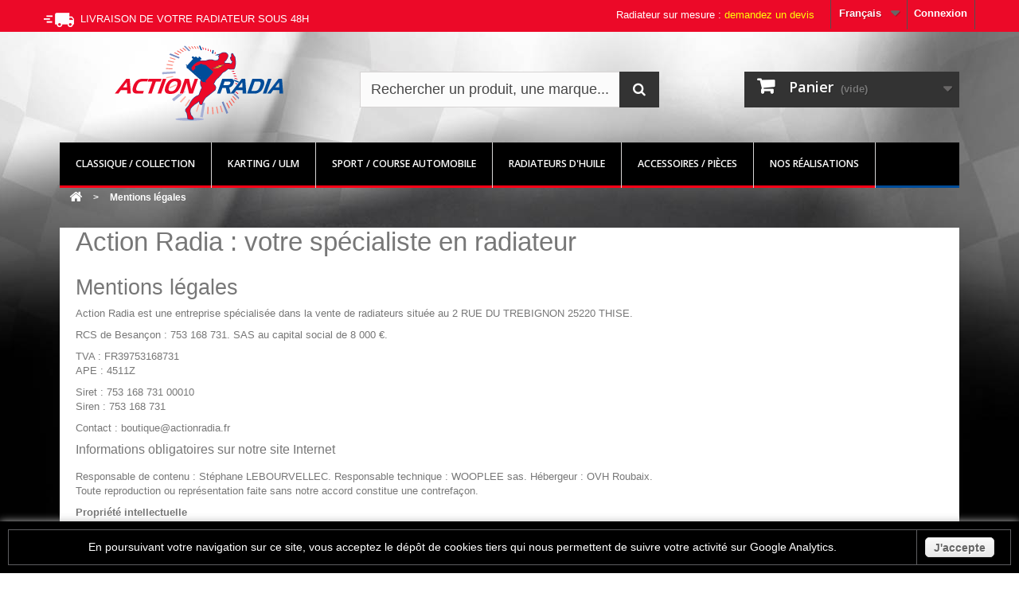

--- FILE ---
content_type: text/html; charset=utf-8
request_url: http://www.actionradia.fr/fr/mentions-legales-content/2
body_size: 8448
content:
<!DOCTYPE HTML> <!--[if lt IE 7]><html class="no-js lt-ie9 lt-ie8 lt-ie7 " lang="fr"><![endif]--> <!--[if IE 7]><html class="no-js lt-ie9 lt-ie8 ie7" lang="fr"><![endif]--> <!--[if IE 8]><html class="no-js lt-ie9 ie8" lang="fr"><![endif]--> <!--[if gt IE 8]><html class="no-js ie9" lang="fr"><![endif]--><html lang="fr"><head><meta charset="utf-8" /><title>Mentions légales - Actionradia</title><meta name="description" content="Mentions légales" /><meta name="keywords" content="mentions, légales, crédits" /><meta name="generator" content="PrestaShop" /><meta name="robots" content="noindex,follow" /><meta name="viewport" content="width=device-width, minimum-scale=0.25, maximum-scale=1.6, initial-scale=1.0" /><meta name="apple-mobile-web-app-capable" content="yes" /><link rel="icon" type="image/vnd.microsoft.icon" href="/img/favicon-1.ico?1521476395" /><link rel="shortcut icon" type="image/x-icon" href="/img/favicon-1.ico?1521476395" /><link rel="stylesheet" href="http://www.actionradia.fr/themes/actionradia/cache/v_65_147254008cba19cf7e1603f8a8cfea4d_all.css" type="text/css" media="all" />   <link rel="stylesheet" href="http://fonts.googleapis.com/css?family=Open+Sans:300,600&amp;subset=latin,latin-ext" type="text/css" media="all" /> <!--[if IE 8]> 
<script src="https://oss.maxcdn.com/libs/html5shiv/3.7.0/html5shiv.js"></script> 
<script src="https://oss.maxcdn.com/libs/respond.js/1.3.0/respond.min.js"></script> <![endif]--></head><body id="cms" class="cms cms-2 cms-mentions-legales hide-left-column hide-right-column lang_fr"><div id="page"><div class="header-container"> <header id="header"><div class="banner"><div class="container"><div class="row"></div></div></div><div class="nav"><div class="container"><div class="row"> <nav><div class="header_user_info"> <a class="login" href="http://www.actionradia.fr/fr/mon-compte" rel="nofollow" title="Identifiez-vous"> Connexion </a></div><div id="languages-block-top" class="languages-block"><div class="current"> <span>Français</span></div><ul id="first-languages" class="languages-block_ul toogle_content"><li class="selected"> <span>Français</span></li><li > <a href="http://www.actionradia.fr/en/mentions-legales-content/2" title="Anglais (English)"> <span>Anglais</span> </a></li></ul></div><div id="freeblock2_left"><div class="block_content"> <span class="express"><img src="/img/ico-transport.png" alt="Transport">LIVRAISON DE VOTRE RADIATEUR SOUS 48H</span><span class="devis">Radiateur sur mesure : <a href="index.php?controller=contact" title="Demandez un devis à ActionRadia pour votre radiateur sur mesure">demandez un devis</a></span></div></div></nav></div></div></div><div><div class="container"><div class="row"><div id="header_logo"> <a href="http://www.actionradia.fr/" title="Actionradia"> <img class="logo img-responsive" src="http://www.actionradia.fr/img/actionradia-1418403815-1.jpg" alt="Actionradia" width="350" height="99"/> </a></div> <script type="application/ld+json">{
    "@context": "http://schema.org",
    "@type": "WebSite",
    "url": "http://www.actionradia.fr/",
    "potentialAction":
    {
        "@type": "SearchAction",
        "target": "http://www.actionradia.fr/fr/module/ambjolisearch/jolisearch?search_query={search_query}",
        "query-input": "required name=search_query"
    }
}</script> <div id="search_block_top" class="jolisearch col-sm-4 clearfix"><form method="get" action="http://www.actionradia.fr/fr/module/ambjolisearch/jolisearch" id="searchbox"><input class="search_query form-control ac_input" type="text" id="search_query_top" name="search_query" value="" data-autocomplete="http://www.actionradia.fr/fr/module/ambjolisearch/jolisearch" data-lang='1' data-manufacturer="Nos marques" data-product="Nos produits" data-category="Nos catégories" data-minwordlen="2" data-no-results-found="Aucun produit ne correspond à cette recherche" data-more-results="Montrer tous les résultats »" placeholder="Rechercher un produit, une marque..." /><button type="submit" class="button btn btn-default button-search"> <span>Rechercher</span> </button></form></div><div class="col-sm-4 clearfix"><div class="shopping_cart"> <a href="http://www.actionradia.fr/fr/commande-rapide" title="Voir mon panier" rel="nofollow"> <b>Panier</b> <span class="ajax_cart_quantity unvisible">0</span> <span class="ajax_cart_product_txt unvisible">Produit</span> <span class="ajax_cart_product_txt_s unvisible">Produits</span> <span class="ajax_cart_total unvisible"> </span> <span class="ajax_cart_no_product">(vide)</span> </a><div class="cart_block block exclusive"><div class="block_content"><div class="cart_block_list"><p class="cart_block_no_products"> Aucun produit</p><div class="cart-prices"><div class="cart-prices-line first-line"> <span class="price cart_block_shipping_cost ajax_cart_shipping_cost"> Livraison gratuite ! </span> <span> Livraison </span></div><div class="cart-prices-line last-line"> <span class="price cart_block_total ajax_block_cart_total">0,00 €</span> <span>Total</span></div></div><p class="cart-buttons"> <a id="button_order_cart" class="btn btn-default button button-small" href="http://www.actionradia.fr/fr/commande-rapide" title="Commander" rel="nofollow"> <span> Commander<i class="icon-chevron-right right"></i> </span> </a></p></div></div></div></div></div><div id="layer_cart"><div class="clearfix"><div class="layer_cart_product col-xs-12 col-md-6"> <span class="cross" title="Fermer la fenêtre"></span><h2> <i class="icon-ok"></i>Produit ajouté au panier avec succès</h2><div class="product-image-container layer_cart_img"></div><div class="layer_cart_product_info"> <span id="layer_cart_product_title" class="product-name"></span> <span id="layer_cart_product_attributes"></span><div> <strong class="dark">Quantité</strong> <span id="layer_cart_product_quantity"></span></div><div> <strong class="dark">Total</strong> <span id="layer_cart_product_price"></span></div></div></div><div class="layer_cart_cart col-xs-12 col-md-6"><h2> <span class="ajax_cart_product_txt_s unvisible"> Il y a <span class="ajax_cart_quantity">0</span> produits dans votre panier. </span> <span class="ajax_cart_product_txt "> Il y a 1 produit dans votre panier. </span></h2><div class="layer_cart_row"> <strong class="dark"> Total produits TTC </strong> <span class="ajax_block_products_total"> </span></div><div class="layer_cart_row"> <strong class="dark"> Frais de port&nbsp;TTC </strong> <span class="ajax_cart_shipping_cost"> Livraison gratuite ! </span></div><div class="layer_cart_row"> <strong class="dark"> Total TTC </strong> <span class="ajax_block_cart_total"> </span></div><div class="button-container"> <span class="continue btn btn-default button exclusive-medium" title="Continuer mes achats"> <span> <i class="icon-chevron-left left"></i>Continuer mes achats </span> </span> <a class="btn btn-default button button-medium" href="http://www.actionradia.fr/fr/commande-rapide" title="Commander" rel="nofollow"> <span> Commander<i class="icon-chevron-right right"></i> </span> </a></div></div></div><div class="crossseling"></div></div><div class="layer_cart_overlay"></div><div id="block_top_menu" class="sf-contener clearfix col-lg-12"><div class="cat-title">Catégories</div><ul class="sf-menu clearfix menu-content"><li><a href="http://www.actionradia.fr/fr/classique-collection-3" title="Classique / Collection">Classique / Collection</a></li><li><a href="http://www.actionradia.fr/fr/karting-ulm-4" title="Karting / ULM">Karting / ULM</a></li><li><a href="http://www.actionradia.fr/fr/sport-course-automobile-5" title="Sport / Course automobile">Sport / Course automobile</a></li><li><a href="http://www.actionradia.fr/fr/radiateurs-d-huile-6" title="Radiateurs d'huile">Radiateurs d'huile</a></li><li><a href="http://www.actionradia.fr/fr/accessoires-pieces-63" title="Accessoires / pièces">Accessoires / pièces</a><ul><li><a href="http://www.actionradia.fr/fr/accessoires-radiateurs-7" title="Accessoires">Accessoires</a></li><li><a href="http://www.actionradia.fr/fr/pieces-auto-19" title="Pièces auto">Pièces auto</a></li><li><a href="http://www.actionradia.fr/fr/autocollants-vinyles-64" title="Autocollants / vinyles">Autocollants / vinyles</a><ul><li><a href="http://www.actionradia.fr/fr/automobile-83" title="Automobile">Automobile</a></li><li><a href="http://www.actionradia.fr/fr/motocycle-84" title="Motocycle">Motocycle</a></li><li><a href="http://www.actionradia.fr/fr/liserets-roues-automoto-85" title="Liserets roues auto/moto">Liserets roues auto/moto</a></li><li><a href="http://www.actionradia.fr/fr/plaques-de-covering-86" title="Plaques de covering">Plaques de covering</a></li></ul></li><li><a href="http://www.actionradia.fr/fr/kit-de-conversion-direction-assistee-electrique-complet-77" title="Kit de conversion direction assistée électrique complet">Kit de conversion direction assistée électrique complet</a><ul><li><a href="http://www.actionradia.fr/fr/ford-78" title="Ford">Ford</a></li><li><a href="http://www.actionradia.fr/fr/chevrolet-93" title="Chevrolet">Chevrolet</a></li><li><a href="http://www.actionradia.fr/fr/mustang-81" title="Mustang">Mustang</a></li><li><a href="http://www.actionradia.fr/fr/camaro-94" title="Camaro">Camaro</a></li><li><a href="http://www.actionradia.fr/fr/corvette-95" title="Corvette">Corvette</a></li><li><a href="http://www.actionradia.fr/fr/general-motor-79" title="Général Motor">Général Motor</a></li><li><a href="http://www.actionradia.fr/fr/bel-air-96" title="Bel Air">Bel Air</a></li><li><a href="http://www.actionradia.fr/fr/mopar-80" title="Mopar">Mopar</a></li><li><a href="http://www.actionradia.fr/fr/diverses-marques-automobiles-82" title="Diverses marques automobiles">Diverses marques automobiles</a></li></ul></li></ul></li><li><a href="http://www.actionradia.fr/fr/nos-realisations-41" title="Nos réalisations">Nos réalisations</a></li></ul></div></div></div></div> </header></div><div class="columns-container"><div id="columns" class="container"><div class="breadcrumb clearfix"> <a class="home" href="http://www.actionradia.fr/" title="retour &agrave; Accueil"><i class="icon-home"></i></a> <span class="navigation-pipe" >&gt;</span> <span class="navigation_page">Mentions l&eacute;gales</span></div><div id="slider_row" class="row"><div id="top_column" class="center_column col-xs-12 col-sm-12"></div></div><div class="row"><div id="center_column" class="center_column col-xs-12 col-sm-12"><div class="rte"><div id="blockPagecms"><h1>Action Radia : votre spécialiste en radiateur</h1><h2>Mentions légales</h2><p>Action Radia&nbsp;est une entreprise spécialisée dans la vente de radiateurs située au 2 RUE DU TREBIGNON 25220 THISE.</p><p>RCS de Besançon : 753 168 731. SAS au capital social de 8 000 €.</p><p>TVA : FR39753168731<br />APE :&nbsp;4511Z</p><p>Siret : 753 168 731 00010<br />Siren : 753 168 731</p><p>Contact : boutique@actionradia.fr</p><h3>Informations obligatoires sur notre site Internet</h3><p>Responsable de contenu : Stéphane LEBOURVELLEC. Responsable technique : WOOPLEE sas. Hébergeur : OVH Roubaix.<br />Toute reproduction ou représentation faite sans notre accord constitue une contrefaçon.</p><p><strong>Propriété intellectuelle</strong></p><p>Ce site est la propriété exclusive d'ActionRadia. L'ensemble des contenus (textes, images, photos, logos, icônes...) ont été réalisés par nos soins. Il est donc formellement interdit de les copier, modifier, ou transformer pour quelque usage que ce soit. Si vous désirez bénéficier d'un logo ou d'une photo pour promouvoir notre activité, nous vous prions de faire une demande au près du responsable du site.</p><p><strong>Hebergement</strong></p><p>Notre site Internet www.actionradia.fr est hebergé par un partenaire professionnel (OVH). Vous pourrez consulter les services proposés par ce prestataire à cette adresse www.ovh.com/fr/</p><p><strong>Responsabilité</strong></p><p>Les liens hypertextes mis en œuvre en direction d'autres sites ne sauraient engager la responsabilité d'ActionRadia, celle-ci n'exerçant aucun contrôle sur le contenu de ces sites.</p><p><strong>Contact</strong></p><p>Pour toute demande d'information, renseignements techniques et pour exprimer vos droits, vous pouvez nous contacter.</p></div></div> <br /></div></div></div></div><div class="footer-container"> <footer id="footer" class="container"><div class="row"><div class="block" id="mypresta_mib"><ul><li class="first_item"> <a href="http://www.actionradia.fr/fr/2_actionradia" title="More about ACTIONRADIA"> <img src="http://www.actionradia.fr/img/m/2-medium_default.jpg" alt="ACTIONRADIA"/> </a></li><li class="item"> <a href="http://www.actionradia.fr/fr/8_bel-air" title="More about Bel Air"> <img src="http://www.actionradia.fr/img/m/8-medium_default.jpg" alt="Bel Air"/> </a></li><li class="item"> <a href="http://www.actionradia.fr/fr/6_camaro" title="More about Camaro"> <img src="http://www.actionradia.fr/img/m/6-medium_default.jpg" alt="Camaro"/> </a></li><li class="item"> <a href="http://www.actionradia.fr/fr/7_chevrolet" title="More about Chevrolet"> <img src="http://www.actionradia.fr/img/m/7-medium_default.jpg" alt="Chevrolet"/> </a></li><li class="item"> <a href="http://www.actionradia.fr/fr/12_citroen" title="More about Citroën"> <img src="http://www.actionradia.fr/img/m/12-medium_default.jpg" alt="Citroën"/> </a></li><li class="item"> <a href="http://www.actionradia.fr/fr/5_corvette" title="More about Corvette"> <img src="http://www.actionradia.fr/img/m/5-medium_default.jpg" alt="Corvette"/> </a></li><li class="item"> <a href="http://www.actionradia.fr/fr/14_fiat" title="More about Fiat"> <img src="http://www.actionradia.fr/img/m/14-medium_default.jpg" alt="Fiat"/> </a></li><li class="item"> <a href="http://www.actionradia.fr/fr/4_ford" title="More about Ford"> <img src="http://www.actionradia.fr/img/m/4-medium_default.jpg" alt="Ford"/> </a></li><li class="item"> <a href="http://www.actionradia.fr/fr/19_honda" title="More about Honda"> <img src="http://www.actionradia.fr/img/m/19-medium_default.jpg" alt="Honda"/> </a></li><li class="item"> <a href="http://www.actionradia.fr/fr/9_mopar" title="More about Mopar"> <img src="http://www.actionradia.fr/img/m/9-medium_default.jpg" alt="Mopar"/> </a></li><li class="item"> <a href="http://www.actionradia.fr/fr/3_mustang" title="More about Mustang"> <img src="http://www.actionradia.fr/img/m/3-medium_default.jpg" alt="Mustang"/> </a></li><li class="item"> <a href="http://www.actionradia.fr/fr/15_peugeot" title="More about Peugeot"> <img src="http://www.actionradia.fr/img/m/15-medium_default.jpg" alt="Peugeot"/> </a></li><li class="item"> <a href="http://www.actionradia.fr/fr/23_porsche" title="More about Porsche"> <img src="http://www.actionradia.fr/img/m/23-medium_default.jpg" alt="Porsche"/> </a></li><li class="item"> <a href="http://www.actionradia.fr/fr/16_renault" title="More about Renault"> <img src="http://www.actionradia.fr/img/m/16-medium_default.jpg" alt="Renault"/> </a></li><li class="item"> <a href="http://www.actionradia.fr/fr/24_simca" title="More about SIMCA"> <img src="http://www.actionradia.fr/img/m/24-medium_default.jpg" alt="SIMCA"/> </a></li><li class="last_item"> <a href="http://www.actionradia.fr/fr/22_suzuki" title="More about Suzuki"> <img src="http://www.actionradia.fr/img/m/22-medium_default.jpg" alt="Suzuki"/> </a></li></ul></div> <a href="http://www.actionradia.fr/fr/autocollants-vinyles-64" title="Stickers autocollants pour automobile et motocycle toutes marques"><img src="http://www.actionradia.fr/img/cms/banner/banner-produits-stickers.jpg" title="Stickers autocollants pour automobile et motocycle toutes marques" height="240" width="450" alt="banner-produits-stickers.jpg" /></a> &nbsp;&nbsp;&nbsp;&nbsp;&nbsp;&nbsp;&nbsp;&nbsp;<a href="http://www.actionradia.fr/fr/nos-realisations-41" title="Radiateurs réalisés sur mesure pour votre automobile ou votre moto"><img src="http://www.actionradia.fr/img/cms/banner/banner-realisation-sur-mesure.jpg" title="Réalisation de radiateurs sur mesure pour votre voiture ou votre moto" height="240" width="450" alt="banner-realisation-sur-mesure.jpg" /></a><div id="cmsinfo_block"><div class="col-xs-6"><ul><li><em class="icon-truck" id="icon-truck"></em><div class="type-text"><h3>Livraison</h3><p>La Poste Colissimo Expert -&nbsp;délais express<br />2 à 3 jours / Forfait : 11 €TTC (FRANCE)<br /><a href="index.php?id_cms=1&amp;controller=cms">Voir les conditions de livraison</a></p></div></li><li><em class="icon-phone" id="icon-phone"></em><div class="type-text"><h3>Qui sommes-nous ?</h3><p>ActionRadia vous&nbsp;offre une gamme de radiateurs très étoffée. <a href="index.php?id_cms=4&amp;controller=cms">En savoir plus... </a></p></div></li><li><em class="icon-credit-card" id="icon-credit-card"></em><div class="type-text"><h3>Moyen de paiement</h3><p>Payez par carte bancaire via le système sécurisé de Paypal ou directement avec votre compte Paypal.</p></div></li></ul></div></div><section class="footer-block col-xs-12 col-sm-2" id="block_various_links_footer"><h4>Informations</h4><ul class="toggle-footer"><li class="item"> <a href="http://www.actionradia.fr/fr/nouveaux-produits" title="Nouveaux produits"> Nouveaux produits </a></li><li class="item"> <a href="http://www.actionradia.fr/fr/contactez-nous-pour-votre-radiateur" title="Contactez-nous"> Contactez-nous </a></li><li class="item"> <a href="http://www.actionradia.fr/fr/mentions-legales-content/2" title="Mentions légales"> Mentions légales </a></li><li class="item"> <a href="http://www.actionradia.fr/fr/conditions-generales-de-ventes-content/3" title="Conditions d&#039;utilisation"> Conditions d&#039;utilisation </a></li><li class="item"> <a href="http://www.actionradia.fr/fr/a-propos-content/4" title="A propos"> A propos </a></li><li> <a href="http://www.actionradia.fr/fr/plan-du-site" title="sitemap"> sitemap </a></li></ul> </section><section class="footer-block col-xs-12 col-sm-4"><h4><a href="http://www.actionradia.fr/fr/mon-compte" title="Gérer mon compte client" rel="nofollow">Mon compte</a></h4><div class="block_content toggle-footer"><ul class="bullet"><li><a href="http://www.actionradia.fr/fr/historique-des-commandes" title="Mes commandes" rel="nofollow">Mes commandes</a></li><li><a href="http://www.actionradia.fr/fr/avoirs" title="Mes avoirs" rel="nofollow">Mes avoirs</a></li><li><a href="http://www.actionradia.fr/fr/adresses" title="Mes adresses" rel="nofollow">Mes adresses</a></li><li><a href="http://www.actionradia.fr/fr/identite" title="Gérer mes informations personnelles" rel="nofollow">Mes informations personnelles</a></li><li><a href="http://www.actionradia.fr/fr/bons-de-reduction" title="Mes bons de réduction" rel="nofollow">Mes bons de réduction</a></li></ul></div> </section><section id="block_contact_infos" class="footer-block col-xs-12 col-sm-4"><div><h4>Informations sur votre boutique</h4><ul class="toggle-footer"><li> <i class="icon-map-marker"></i>ACTIONRADIA, Service client ouvert du Lundi au Vendredi de 9h à 12h et de 14h à 18h</li><li> <i class="icon-phone"></i>Appelez-nous au : <span>0 681 980 467</span></li><li> <i class="icon-envelope-alt"></i>E-mail : <span><a href="&#109;&#97;&#105;&#108;&#116;&#111;&#58;%62%6f%75%74%69%71%75%65@%61%63%74%69%6f%6e%72%61%64%69%61.%66%72" >&#x62;&#x6f;&#x75;&#x74;&#x69;&#x71;&#x75;&#x65;&#x40;&#x61;&#x63;&#x74;&#x69;&#x6f;&#x6e;&#x72;&#x61;&#x64;&#x69;&#x61;&#x2e;&#x66;&#x72;</a></span></li></ul></div> </section> <style>.closebutton {
    cursor:pointer;
	-moz-box-shadow:inset 0px 1px 0px 0px #ffffff;
	-webkit-box-shadow:inset 0px 1px 0px 0px #ffffff;
	box-shadow:inset 0px 1px 0px 0px #ffffff;
	background:-webkit-gradient( linear, left top, left bottom, color-stop(0.05, #f9f9f9), color-stop(1, #e9e9e9) );
	background:-moz-linear-gradient( center top, #f9f9f9 5%, #e9e9e9 100% );
	filter:progid:DXImageTransform.Microsoft.gradient(startColorstr='#f9f9f9', endColorstr='#e9e9e9');
	background-color:#f9f9f9;
	-webkit-border-top-left-radius:5px;
	-moz-border-radius-topleft:5px;
	border-top-left-radius:5px;
	-webkit-border-top-right-radius:5px;
	-moz-border-radius-topright:5px;
	border-top-right-radius:5px;
	-webkit-border-bottom-right-radius:5px;
	-moz-border-radius-bottomright:5px;
	border-bottom-right-radius:5px;
	-webkit-border-bottom-left-radius:5px;
	-moz-border-radius-bottomleft:5px;
	border-bottom-left-radius:5px;
	text-indent:0px;
	border:1px solid #dcdcdc;
	display:inline-block;
	color:#666666!important;
	font-family:Arial;
	font-size:14px;
	font-weight:bold;
	font-style:normal;
	height:25px;
	line-height:25px;
	text-decoration:none;
	text-align:center;
    padding:0px 10px;
	text-shadow:1px 1px 0px #ffffff;
}
.closebutton:hover {
	background:-webkit-gradient( linear, left top, left bottom, color-stop(0.05, #e9e9e9), color-stop(1, #f9f9f9) );
	background:-moz-linear-gradient( center top, #e9e9e9 5%, #f9f9f9 100% );
	filter:progid:DXImageTransform.Microsoft.gradient(startColorstr='#e9e9e9', endColorstr='#f9f9f9');
	background-color:#e9e9e9;
}.closebutton:active {
	position:relative;
	top:1px;
}


#cookieNotice p {margin:0px; padding:0px;}</style><div id="cookieNotice" style=" width: 100%; position: fixed; bottom:0px; box-shadow: 0px 0 10px 0 #BDBDBD; background: #000000; z-index: 9999; font-size: 14px; line-height: 1.3em; font-family: arial; left: 0px; text-align:center; color:#FFF; opacity: 1 "><div id="cookieNoticeContent" style="position:relative; margin:auto; padding:10px; width:100%; display:block;"><table style="width:100%;"><td style="text-align:center;"> En poursuivant votre navigation sur ce site, vous acceptez le d&eacute;p&ocirc;t de cookies tiers qui nous permettent de suivre votre activit&eacute; sur Google Analytics.</td><td style="width:80px; vertical-align:middle; padding-right:20px; text-align:right;"> <span id="cookiesClose" class="closebutton" onclick=" $('#cookieNotice').animate( {bottom: '-200px'}, 2500, function(){ $('#cookieNotice').hide(); }); setcook(); "> J'accepte </span></td></table></div></div><div style="clear: both; text-align: center;"><p>&copy;&nbsp;Boutique en ligne r&eacute;alis&eacute;e par&nbsp;<a href="http://www.wooplee.fr" target="_blank">WOOPLEE sas&nbsp;<img src="http://www.wooplee.fr/mini-logo-wooplee.png" alt="Wooplee sas cr&eacute;ation de site ecommerce" width="14" height="14" /></a></p></div></div> </footer></div></div>
<script type="text/javascript">/* <![CDATA[ */;var CUSTOMIZE_TEXTFIELD=1;var FancyboxI18nClose='Fermer';var FancyboxI18nNext='Suivant';var FancyboxI18nPrev='Pr&eacute;c&eacute;dent';var ajax_allowed=true;var ajaxsearch=true;var baseDir='http://www.actionradia.fr/';var baseUri='http://www.actionradia.fr/';var contentOnly=false;var customizationIdMessage='Personnalisation';var delete_txt='Supprimer';var displayList=false;var freeProductTranslation='Offert !';var freeShippingTranslation='Livraison gratuite !';var generated_date=1769457278;var id_lang=1;var img_dir='http://www.actionradia.fr/themes/actionradia/img/';var instantsearch=true;var isGuest=0;var isLogged=0;var page_name='cms';var priceDisplayMethod=0;var priceDisplayPrecision=2;var quickView=true;var removingLinkText='supprimer cet article du panier';var roundMode=2;var static_token='be3176affebca0a435b2ef5e4640c06d';var token='05d7f5c7c2f4f351992d1454fea8979f';var usingSecureMode=false;/* ]]> */</script> <script type="text/javascript" src="/js/jquery/jquery-1.11.0.min.js"></script> <script type="text/javascript" src="/js/jquery/jquery-migrate-1.2.1.min.js"></script> <script type="text/javascript" src="/js/jquery/plugins/jquery.easing.js"></script> <script type="text/javascript" src="/js/tools.js"></script> <script type="text/javascript" src="/themes/actionradia/js/global.js"></script> <script type="text/javascript" src="/themes/actionradia/js/autoload/10-bootstrap.min.js"></script> <script type="text/javascript" src="/themes/actionradia/js/autoload/15-jquery.total-storage.min.js"></script> <script type="text/javascript" src="/themes/actionradia/js/autoload/15-jquery.uniform-modified.js"></script> <script type="text/javascript" src="/js/jquery/plugins/fancybox/jquery.fancybox.js"></script> <script type="text/javascript" src="/themes/actionradia/js/cms.js"></script> <script type="text/javascript" src="/themes/actionradia/js/modules/blockcart/ajax-cart.js"></script> <script type="text/javascript" src="/js/jquery/plugins/jquery.scrollTo.js"></script> <script type="text/javascript" src="/js/jquery/plugins/jquery.serialScroll.js"></script> <script type="text/javascript" src="/js/jquery/plugins/bxslider/jquery.bxslider.js"></script> <script type="text/javascript" src="/modules/ganalytics/views/js/GoogleAnalyticActionLib.js"></script> <script type="text/javascript" src="/themes/actionradia/js/modules/blocktopmenu/js/hoverIntent.js"></script> <script type="text/javascript" src="/themes/actionradia/js/modules/blocktopmenu/js/superfish-modified.js"></script> <script type="text/javascript" src="/themes/actionradia/js/modules/blocktopmenu/js/blocktopmenu.js"></script> <script type="text/javascript" src="/modules/ambjolisearch/views/js/jquery/jquery-ui-1.9.2.custom.js"></script> <script type="text/javascript" src="/modules/ambjolisearch/views/js/jquery/plugins/jquery.autocomplete.html.js"></script> <script type="text/javascript" src="/modules/ambjolisearch/views/js/ambjolisearch.js"></script> <script type="text/javascript">/* <![CDATA[ */;function updateFormDatas(){var nb=$('#quantity_wanted').val();var id=$('#idCombination').val();$('.paypal_payment_form input[name=quantity]').val(nb);$('.paypal_payment_form input[name=id_p_attr]').val(id);}$(document).ready(function(){if($('#in_context_checkout_enabled').val()!=1){$('#payment_paypal_express_checkout').click(function(){$('#paypal_payment_form_cart').submit();return false;});}var jquery_version=$.fn.jquery.split('.');if(jquery_version[0]>=1&&jquery_version[1]>=7){$('body').on('submit',".paypal_payment_form",function(){updateFormDatas();});}else{$('.paypal_payment_form').live('submit',function(){updateFormDatas();});}function displayExpressCheckoutShortcut(){var id_product=$('input[name="id_product"]').val();var id_product_attribute=$('input[name="id_product_attribute"]').val();$.ajax({type:"GET",url:baseDir+'/modules/paypal/express_checkout/ajax.php',data:{get_qty:"1",id_product:id_product,id_product_attribute:id_product_attribute},cache:false,success:function(result){if(result=='1'){$('#container_express_checkout').slideDown();}else{$('#container_express_checkout').slideUp();}return true;}});}$('select[name^="group_"]').change(function(){setTimeout(function(){displayExpressCheckoutShortcut()},500);});$('.color_pick').click(function(){setTimeout(function(){displayExpressCheckoutShortcut()},500);});if($('body#product').length>0)setTimeout(function(){displayExpressCheckoutShortcut()},500);var modulePath='modules/paypal';var subFolder='/integral_evolution';var baseDirPP=baseDir;var fullPath=baseDirPP+modulePath+subFolder;var confirmTimer=false;if($('form[target="hss_iframe"]').length==0){if($('select[name^="group_"]').length>0)displayExpressCheckoutShortcut();return false;}else{checkOrder();}function checkOrder(){if(confirmTimer==false)confirmTimer=setInterval(getOrdersCount,1000);}});;(window.gaDevIds=window.gaDevIds||[]).push('d6YPbH');(function(i,s,o,g,r,a,m){i['GoogleAnalyticsObject']=r;i[r]=i[r]||function(){(i[r].q=i[r].q||[]).push(arguments)},i[r].l=1*new Date();a=s.createElement(o),m=s.getElementsByTagName(o)[0];a.async=1;a.src=g;m.parentNode.insertBefore(a,m)})(window,document,'script','//www.google-analytics.com/analytics.js','ga');ga('create','UA-56035815-2','auto');ga('require','ec');;jQuery(document).ready(function(){var MBG=GoogleAnalyticEnhancedECommerce;MBG.setCurrency('EUR');ga('send','pageview');});;function setcook(){var nazwa='cookie_ue';var wartosc='1';var expire=new Date();expire.setMonth(expire.getMonth()+12);document.cookie=nazwa+"="+escape(wartosc)+";path=/;"+((expire==null)?"":("; expires="+expire.toGMTString()))};/* ]]> */</script></body></html>